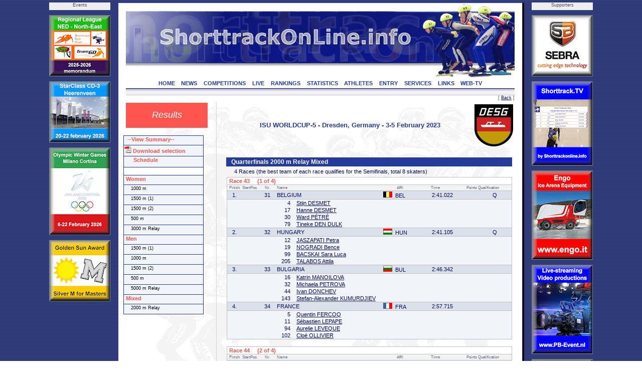

--- FILE ---
content_type: text/html; charset=UTF-8
request_url: https://www.shorttrackonline.info/compresult.php?comp=3821&cat=3&dist=3&round=4&template=
body_size: 7684
content:
<html>
<!DOCTYPE HTML PUBLIC "-//W3C//DTD HTML 4.0 Transitional//EN">

<head>
<title>ShorttrackOnLine.info - Results</title>
<script language="JavaScript1.2" src="css/menu.js"></script>
<meta name="viewport" content="width=device-width, initial-scale=1">
<meta http-equiv="Content-Type" content="text/html; charset=utf-8">
<meta name="author" content="Brand Webdesign, Daan Brand">
<link rel="stylesheet" type="text/css" href="css/style1.css">
<link rel="stylesheet" type="text/css" href="css/CL_style.css">
<link rel="shortcut icon" href="/img/STskater.ico">

<script language="JavaScript" type="text/JavaScript">
<!--
function MM_jumpMenu(targ,selObj,restore){ //v3.0
  eval(targ+".location='"+selObj.options[selObj.selectedIndex].value+"'");
  if (restore) selObj.selectedIndex=0;
}

function MM_swapImgRestore() { //v3.0
  var i,x,a=document.MM_sr; for(i=0;a&&i<a.length&&(x=a[i])&&x.oSrc;i++) x.src=x.oSrc;
}

function MM_preloadImages() { //v3.0
  var d=document; if(d.images){ if(!d.MM_p) d.MM_p=new Array();
    var i,j=d.MM_p.length,a=MM_preloadImages.arguments; for(i=0; i<a.length; i++)
    if (a[i].indexOf("#")!=0){ d.MM_p[j]=new Image; d.MM_p[j++].src=a[i];}}
}

function MM_findObj(n, d) { //v4.01
  var p,i,x;  if(!d) d=document; if((p=n.indexOf("?"))>0&&parent.frames.length) {
    d=parent.frames[n.substring(p+1)].document; n=n.substring(0,p);}
  if(!(x=d[n])&&d.all) x=d.all[n]; for (i=0;!x&&i<d.forms.length;i++) x=d.forms[i][n];
  for(i=0;!x&&d.layers&&i<d.layers.length;i++) x=MM_findObj(n,d.layers[i].document);
  if(!x && d.getElementById) x=d.getElementById(n); return x;
}

function MM_swapImage() { //v3.0
  var i,j=0,x,a=MM_swapImage.arguments; document.MM_sr=new Array; for(i=0;i<(a.length-2);i+=3)
   if ((x=MM_findObj(a[i]))!=null){document.MM_sr[j++]=x; if(!x.oSrc) x.oSrc=x.src; x.src=a[i+2];}
}

function OpenWindow(theURL,winName,features) {
  window.open(theURL,winName,features);
}
//-->
</script>

<script type="text/javascript" src="includes/overlibmws.js"></script>
</head>


<body leftmargin="0" topmargin="0" rightmargin="0" bottommargin="0" marginwidth="0" marginheight="0" style="background: url('img/blue.jpg') repeat top center">

<table width="100%" height="100%" border="0" cellpadding="0" cellspacing="0">
  <tr height="5" colspan=3><td></td></tr>
  <tr>
    <td>&nbsp;</td>

    <td width=122 valign="top">
      <table width="122" height="0" border="0" cellpadding="0" cellspacing="0">
        <tr height="15" bgcolor="eeeeee"><td align="center" class="small" valign="top">Events</td></tr>
  
        <tr height="10"><td></td></tr>
        <tr height="120"><td valign="top"><a href="http://www.shorttrackonline.info/pdf-memorandum/25-ST-Regio NO-klassement.pdf" target="_blank"><img src="img/advertisements/25-button-Regio NO.jpg" width="120" height="120" alt="Regio NO" border="0" style="border:solid 1px #738793;"></a></td></tr>
      
        <tr height="10"><td></td></tr>
        <tr height="120"><td valign="top"><a href="http://www.StarClassonline.info" target="_blank"><img src="img/advertisements/25-button-StarClass-Heerenveen.jpg" width="120" height="120" alt="StarClass-Heerenveen" border="0" style="border:solid 1px #738793;"></a></td></tr>
      
        <tr height="10"><td></td></tr>
        <tr height="173"><td valign="top"><img src="img/advertisements/25-button-Milano-Olympics.jpg" width="120" height="173" alt="Milano Olympics" border="0" style="border:solid 1px #738793;"></td></tr>
      
        <tr height="10"><td></td></tr>
        <tr height="120"><td valign="top"><a href="http://www.skatingonline.info" target="_blank"><img src="img/advertisements/25-button-Golden Sun-serie.jpg" width="120" height="120" alt="Golden Sun-serie" border="0" style="border:solid 1px #738793;"></a></td></tr>
      
      </table>
    </td>
    <td width=15></td>
  
    <td bgcolor="#243B99" width=1></td>
    <td bgcolor="#ffffff" width=15>
      <table width="100%" height="100%" border="0" cellpadding="0" cellspacing="0">
        <tr height="1" bgcolor="#243B99"><td></td></tr>
        <tr><td></td></tr>
        <tr height="1" bgcolor="#243B99"><td></td></tr>
      </table>
    </td>
    <td bgcolor="#FFFFFF" width=775 align="left" valign="top" style="border:2px;">

    <table width="100%" height="100%" border="0" cellpadding="0" cellspacing="0">
      <tr height="1" bgcolor="#243B99"><td></td></tr>
      <tr height="150">
        <td class="header"><img src="img/header.jpg" width="775" border="0" usemap="#headerlink"></td>
      </tr>

      <tr height="18" bgcolor="#ffffff" valign="top"><td align="center">
  
        <a href="index.php" class="solbutton">HOME<a>
        <a href="news.php" class="solbutton">NEWS<a>
        <a href="competitions.php" class="solbutton">COMPETITIONS<a>
        <a href="live.php" class="solbutton">LIVE<a>
        <a href="rankings.php" class="solbutton">RANKINGS<a>
        <a href="statistics.php" class="solbutton">STATISTICS<a>
        <a href="athletes.php" class="solbutton">ATHLETES<a>
        <a href="entry.php" class="solbutton">ENTRY<a>
        <a href="services.php" class="solbutton">SERVICES<a>
        <a href="links.php" class="solbutton">LINKS<a>
        <a href="web-tv.php" class="solbutton">WEB-TV<a>
      </td></tr>
      <tr height="2" bgcolor="#ffffff"><td></td></tr>
      <tr height="12"><td style="border-top: 1px solid #060D5E; border-bottom: 1px solid #c2c1bf"><img src="img/greyline.jpg" width=775></td></tr>
  
      <tr height="15" class="small" align="right" valign="top"><td>[ <a href="#" Onclick="javascript:history.back()" class="content_bottom">Back</a> ]</td></tr>
      <tr>
        <td>

          <table height="100%" border="0" cellpadding="0" cellspacing="0" STYLE="background-image: url(img/greyskaters.jpg);">
    
            <tr>
              <td width="180" valign="top">
                <table height="50" width="180" border="0" cellpadding="0" cellspacing="0">
                  <tr>

                     <td width="160" height="50" align="center" class="chapter">Results</td>
  
                    <td width="20"></td>
                  </tr>

                </table>
              </td>
              <td valign="top" width="100%" class="dotted_ver" height="300">
                <table width="100%" border="0" cellpadding="0" cellspacing="0">
                  <tr>
                     <td width=15>&nbsp;</td>
                     <td>
  
<script type="text/javascript" language="javascript">
<!--
function Open(URL) {
venster = window.open(URL, "pdf");
}
//-->
</script>

<script>

function cm_bwcheck(){
      this.ver=navigator.appVersion
      this.agent=navigator.userAgent.toLowerCase()
      this.dom=document.getElementById?1:0
      this.op5=(this.agent.indexOf("opera 5")>-1 || this.agent.indexOf("opera/5")>-1) && window.opera
  this.op6=(this.agent.indexOf("opera 6")>-1 || this.agent.indexOf("opera/6")>-1) && window.opera
  this.ie5 = (this.agent.indexOf("msie 5")>-1 && !this.op5 && !this.op6)
  this.ie55 = (this.ie5 && this.agent.indexOf("msie 5.5")>-1)
  this.ie6 = (this.agent.indexOf("msie 6")>-1 && !this.op5 && !this.op6)
      this.ie4=(this.agent.indexOf("msie")>-1 && document.all &&!this.op5 &&!this.op6 &&!this.ie5&&!this.ie6)
  this.ie = (this.ie4 || this.ie5 || this.ie6)
      this.mac=(this.agent.indexOf("mac")>-1)
      this.ns6=(this.agent.indexOf("gecko")>-1 || window.sidebar)
      this.ns4=(!this.dom && document.layers)?1:0;
      this.bw=(this.ie6 || this.ie5 || this.ie4 || this.ns4 || this.ns6 || this.op5 || this.op6)
  this.usedom= this.ns6//Use dom creation
  this.reuse = this.ie||this.usedom //Reuse layers
  this.px=this.dom&&!this.op5?"px":""
      return this
}
var bw=new cm_bwcheck()

oCMenu=new makeCM("oCMenu") //Making the menu object. Argument: menuname
if(bw.ns4) if(!oCMenu["makeMenu"] || !bw["ns4"]) self.location.reload()
oCMenu.frames = 0
oCMenu.pxBetween=0

  var templeft=!bw.ns4?cmpage.x2 / 2 - 394:cmpage.x2 / 2 - 394
  if (templeft < 10) templeft = 10
oCMenu.fromLeft=templeft
  function doonresize() {
    var templeft=!bw.ns4?cmpage.x2 / 2 - 394:cmpage.x2 / 2 - 394
    if (templeft < 10) templeft = 10
    oCMenu.fromLeft=templeft
  }
oCMenu.onresize="doonresize()"
oCMenu.fromTop=270
oCMenu.rows=0
oCMenu.menuPlacement="left"
oCMenu.offlineRoot=""
oCMenu.onlineRoot="http://www.shorttrackonline.info/"
oCMenu.resizeCheck=1
oCMenu.wait=600
oCMenu.fillImg="cm_fill.gif"
oCMenu.zIndex=0

oCMenu.useBar=1
oCMenu.barWidth="menu"
oCMenu.barHeight="menu"
oCMenu.barClass="clBar"
oCMenu.barX=0
oCMenu.barY=0
oCMenu.barBorderX=1
oCMenu.barBorderY=1
oCMenu.barBorderClass=""

oCMenu.level[0]=new cm_makeLevel()
oCMenu.level[0].width=158
oCMenu.level[0].height=19
oCMenu.level[0].regClass="clLevel0"
oCMenu.level[0].overClass="clLevel0over"
oCMenu.level[0].borderX=1
oCMenu.level[0].borderY=1
oCMenu.level[0].borderClass="clLevel0border"
oCMenu.level[0].offsetX=120
oCMenu.level[0].offsetY=-20
oCMenu.level[0].rows=0
oCMenu.level[0].arrow=0
oCMenu.level[0].arrowWidth=0
oCMenu.level[0].arrowHeight=0
oCMenu.level[0].align="bottom"

oCMenu.level[1]=new cm_makeLevel()
oCMenu.level[1].width=140
oCMenu.level[1].height=17
oCMenu.level[1].regClass="clLevel1"
oCMenu.level[1].overClass="clLevel1over"
oCMenu.level[1].align="right"
oCMenu.level[1].offsetX=0
oCMenu.level[1].offsetY=0
oCMenu.level[1].borderClass="clLevel1border"
oCMenu.level[1].borderX=1
oCMenu.level[1].borderY=1
oCMenu.level[1].rows=0
oCMenu.level[1].align="bottom"


oCMenu.makeMenu('line1','0','&nbsp; --View Summary--','compresult.php?name=Results&comp=3821&cat=99&template=summary','_blank',158,18,'','','clLevelHead','clLevel0overHead')
oCMenu.makeMenu('subline0','line1','&nbsp; &nbsp; all categories','compresult.php?name=Results&comp=3821&cat=99&template=summary','_blank')
oCMenu.makeMenu('subline1','line1','&nbsp; &nbsp; Women','compresult.php?name=Results&comp=3821&cat=1&template=summary','_blank')
oCMenu.makeMenu('subline2','line1','&nbsp; &nbsp; Men','compresult.php?name=Results&comp=3821&cat=2&template=summary','_blank')
oCMenu.makeMenu('subline3','line1','&nbsp; &nbsp; Mixed','compresult.php?name=Results&comp=3821&cat=3&template=summary','_blank')
oCMenu.makeMenu('line2','0','<img src="img/pdf.png"> Download selection','pdf.php?name=Results&comp=3821&cat=3&dist=3&round=4&maxNR=&template=pdf&type=&twocolumn=0','_blank',158,21,'','','clLevelHead','clLevel0overHead')

oCMenu.makeMenu('line2b','0','&nbsp; &nbsp; &nbsp; Schedule','live.php?comp=3821','_blank',158,21,'','','clLevelHead','clLevel0overHead')

oCMenu.makeMenu('line3','0','','','',158,15,'','','blank','blank')

oCMenu.makeMenu('top1','0','&nbsp;Women','compresult.php?comp=3821&cat=1','',158,18,'','','clLevelHead','clLevel0overHead')
  oCMenu.makeMenu('top2','0','&nbsp; &nbsp; 1000 m','compresult.php?comp=3821&cat=1&dist=1')
  oCMenu.makeMenu('sub31','top2','&nbsp; &nbsp; Heats','compresult.php?comp=3821&cat=1&dist=1&round=2')
  oCMenu.makeMenu('sub32','top2','&nbsp; &nbsp; Rep. Quarterfinals','compresult.php?comp=3821&cat=1&dist=1&round=10')
  oCMenu.makeMenu('sub33','top2','&nbsp; &nbsp; Rep. Semifinals','compresult.php?comp=3821&cat=1&dist=1&round=12')
  oCMenu.makeMenu('sub34','top2','&nbsp; &nbsp; Quarterfinals','compresult.php?comp=3821&cat=1&dist=1&round=15')
  oCMenu.makeMenu('sub35','top2','&nbsp; &nbsp; Semifinals','compresult.php?comp=3821&cat=1&dist=1&round=17')
  oCMenu.makeMenu('sub36','top2','&nbsp; &nbsp; Finals','compresult.php?comp=3821&cat=1&dist=1&round=19')
  oCMenu.makeMenu('sub37','top2','&nbsp; &nbsp; Distance Classification','compresult.php?comp=3821&cat=1&dist=1&type=class')
  oCMenu.makeMenu('top4','0','&nbsp; &nbsp; 1500 m (1)','compresult.php?comp=3821&cat=1&dist=2')
  oCMenu.makeMenu('sub51','top4','&nbsp; &nbsp; Quarterfinals','compresult.php?comp=3821&cat=1&dist=2&round=3')
  oCMenu.makeMenu('sub52','top4','&nbsp; &nbsp; Rep. Quarterfinals','compresult.php?comp=3821&cat=1&dist=2&round=11')
  oCMenu.makeMenu('sub53','top4','&nbsp; &nbsp; Rep. Semifinals','compresult.php?comp=3821&cat=1&dist=2&round=13')
  oCMenu.makeMenu('sub54','top4','&nbsp; &nbsp; Semifinals','compresult.php?comp=3821&cat=1&dist=2&round=16')
  oCMenu.makeMenu('sub55','top4','&nbsp; &nbsp; Finals','compresult.php?comp=3821&cat=1&dist=2&round=18')
  oCMenu.makeMenu('sub56','top4','&nbsp; &nbsp; Distance Classification','compresult.php?comp=3821&cat=1&dist=2&type=class')
  oCMenu.makeMenu('top6','0','&nbsp; &nbsp; 1500 m (2)','compresult.php?comp=3821&cat=1&dist=5')
  oCMenu.makeMenu('sub71','top6','&nbsp; &nbsp; Quarterfinals','compresult.php?comp=3821&cat=1&dist=5&round=7')
  oCMenu.makeMenu('sub72','top6','&nbsp; &nbsp; Rep. Quarterfinals','compresult.php?comp=3821&cat=1&dist=5&round=24')
  oCMenu.makeMenu('sub73','top6','&nbsp; &nbsp; Rep. Semifinals','compresult.php?comp=3821&cat=1&dist=5&round=26')
  oCMenu.makeMenu('sub74','top6','&nbsp; &nbsp; Semifinals','compresult.php?comp=3821&cat=1&dist=5&round=30')
  oCMenu.makeMenu('sub75','top6','&nbsp; &nbsp; Finals','compresult.php?comp=3821&cat=1&dist=5&round=32')
  oCMenu.makeMenu('sub76','top6','&nbsp; &nbsp; Distance Classification','compresult.php?comp=3821&cat=1&dist=5&type=class')
  oCMenu.makeMenu('top8','0','&nbsp; &nbsp; 500 m','compresult.php?comp=3821&cat=1&dist=4')
  oCMenu.makeMenu('sub91','top8','&nbsp; &nbsp; Preliminaries','compresult.php?comp=3821&cat=1&dist=4&round=5')
  oCMenu.makeMenu('sub92','top8','&nbsp; &nbsp; Heats','compresult.php?comp=3821&cat=1&dist=4&round=6')
  oCMenu.makeMenu('sub93','top8','&nbsp; &nbsp; Rep. Quarterfinals','compresult.php?comp=3821&cat=1&dist=4&round=23')
  oCMenu.makeMenu('sub94','top8','&nbsp; &nbsp; Rep. Semifinals','compresult.php?comp=3821&cat=1&dist=4&round=25')
  oCMenu.makeMenu('sub95','top8','&nbsp; &nbsp; Quarterfinals','compresult.php?comp=3821&cat=1&dist=4&round=29')
  oCMenu.makeMenu('sub96','top8','&nbsp; &nbsp; Semifinals','compresult.php?comp=3821&cat=1&dist=4&round=31')
  oCMenu.makeMenu('sub97','top8','&nbsp; &nbsp; Finals','compresult.php?comp=3821&cat=1&dist=4&round=33')
  oCMenu.makeMenu('sub98','top8','&nbsp; &nbsp; Distance Classification','compresult.php?comp=3821&cat=1&dist=4&type=class')
  oCMenu.makeMenu('top10','0','&nbsp; &nbsp; 3000 m Relay','compresult.php?comp=3821&cat=1&dist=6')
  oCMenu.makeMenu('sub111','top10','&nbsp; &nbsp; Quarterfinals','compresult.php?comp=3821&cat=1&dist=6&round=8')
  oCMenu.makeMenu('sub112','top10','&nbsp; &nbsp; Semifinals','compresult.php?comp=3821&cat=1&dist=6&round=21')
  oCMenu.makeMenu('sub113','top10','&nbsp; &nbsp; Finals','compresult.php?comp=3821&cat=1&dist=6&round=27')
oCMenu.makeMenu('top12','0','&nbsp;Men','compresult.php?comp=3821&cat=2','',158,18,'','','clLevelHead','clLevel0overHead')
  oCMenu.makeMenu('top14','0','&nbsp; &nbsp; 1500 m (1)','compresult.php?comp=3821&cat=2&dist=2')
  oCMenu.makeMenu('sub151','top14','&nbsp; &nbsp; Quarterfinals','compresult.php?comp=3821&cat=2&dist=2&round=3')
  oCMenu.makeMenu('sub152','top14','&nbsp; &nbsp; Rep. Quarterfinals','compresult.php?comp=3821&cat=2&dist=2&round=11')
  oCMenu.makeMenu('sub153','top14','&nbsp; &nbsp; Rep. Semifinals','compresult.php?comp=3821&cat=2&dist=2&round=13')
  oCMenu.makeMenu('sub154','top14','&nbsp; &nbsp; Semifinals','compresult.php?comp=3821&cat=2&dist=2&round=16')
  oCMenu.makeMenu('sub155','top14','&nbsp; &nbsp; Finals','compresult.php?comp=3821&cat=2&dist=2&round=18')
  oCMenu.makeMenu('sub156','top14','&nbsp; &nbsp; Distance Classification','compresult.php?comp=3821&cat=2&dist=2&type=class')
  oCMenu.makeMenu('top16','0','&nbsp; &nbsp; 1000 m','compresult.php?comp=3821&cat=2&dist=1')
  oCMenu.makeMenu('sub171','top16','&nbsp; &nbsp; Preliminaries','compresult.php?comp=3821&cat=2&dist=1&round=1')
  oCMenu.makeMenu('sub172','top16','&nbsp; &nbsp; Heats','compresult.php?comp=3821&cat=2&dist=1&round=2')
  oCMenu.makeMenu('sub173','top16','&nbsp; &nbsp; Rep. Quarterfinals','compresult.php?comp=3821&cat=2&dist=1&round=10')
  oCMenu.makeMenu('sub174','top16','&nbsp; &nbsp; Rep. Semifinals','compresult.php?comp=3821&cat=2&dist=1&round=12')
  oCMenu.makeMenu('sub175','top16','&nbsp; &nbsp; Quarterfinals','compresult.php?comp=3821&cat=2&dist=1&round=15')
  oCMenu.makeMenu('sub176','top16','&nbsp; &nbsp; Semifinals','compresult.php?comp=3821&cat=2&dist=1&round=17')
  oCMenu.makeMenu('sub177','top16','&nbsp; &nbsp; Finals','compresult.php?comp=3821&cat=2&dist=1&round=19')
  oCMenu.makeMenu('sub178','top16','&nbsp; &nbsp; Distance Classification','compresult.php?comp=3821&cat=2&dist=1&type=class')
  oCMenu.makeMenu('top18','0','&nbsp; &nbsp; 1500 m (2)','compresult.php?comp=3821&cat=2&dist=5')
  oCMenu.makeMenu('sub191','top18','&nbsp; &nbsp; Quarterfinals','compresult.php?comp=3821&cat=2&dist=5&round=7')
  oCMenu.makeMenu('sub192','top18','&nbsp; &nbsp; Rep. Quarterfinals','compresult.php?comp=3821&cat=2&dist=5&round=24')
  oCMenu.makeMenu('sub193','top18','&nbsp; &nbsp; Rep. Semifinals','compresult.php?comp=3821&cat=2&dist=5&round=26')
  oCMenu.makeMenu('sub194','top18','&nbsp; &nbsp; Semifinals','compresult.php?comp=3821&cat=2&dist=5&round=30')
  oCMenu.makeMenu('sub195','top18','&nbsp; &nbsp; Finals','compresult.php?comp=3821&cat=2&dist=5&round=32')
  oCMenu.makeMenu('sub196','top18','&nbsp; &nbsp; Distance Classification','compresult.php?comp=3821&cat=2&dist=5&type=class')
  oCMenu.makeMenu('top20','0','&nbsp; &nbsp; 500 m','compresult.php?comp=3821&cat=2&dist=4')
  oCMenu.makeMenu('sub211','top20','&nbsp; &nbsp; Preliminaries','compresult.php?comp=3821&cat=2&dist=4&round=5')
  oCMenu.makeMenu('sub212','top20','&nbsp; &nbsp; Heats','compresult.php?comp=3821&cat=2&dist=4&round=6')
  oCMenu.makeMenu('sub213','top20','&nbsp; &nbsp; Rep. Quarterfinals','compresult.php?comp=3821&cat=2&dist=4&round=23')
  oCMenu.makeMenu('sub214','top20','&nbsp; &nbsp; Rep. Semifinals','compresult.php?comp=3821&cat=2&dist=4&round=25')
  oCMenu.makeMenu('sub215','top20','&nbsp; &nbsp; Quarterfinals','compresult.php?comp=3821&cat=2&dist=4&round=29')
  oCMenu.makeMenu('sub216','top20','&nbsp; &nbsp; Semifinals','compresult.php?comp=3821&cat=2&dist=4&round=31')
  oCMenu.makeMenu('sub217','top20','&nbsp; &nbsp; Finals','compresult.php?comp=3821&cat=2&dist=4&round=33')
  oCMenu.makeMenu('sub218','top20','&nbsp; &nbsp; Distance Classification','compresult.php?comp=3821&cat=2&dist=4&type=class')
  oCMenu.makeMenu('top22','0','&nbsp; &nbsp; 5000 m Relay','compresult.php?comp=3821&cat=2&dist=7')
  oCMenu.makeMenu('sub231','top22','&nbsp; &nbsp; Quarterfinals','compresult.php?comp=3821&cat=2&dist=7&round=9')
  oCMenu.makeMenu('sub232','top22','&nbsp; &nbsp; Semifinals','compresult.php?comp=3821&cat=2&dist=7&round=22')
  oCMenu.makeMenu('sub233','top22','&nbsp; &nbsp; Finals','compresult.php?comp=3821&cat=2&dist=7&round=28')
oCMenu.makeMenu('top24','0','&nbsp;Mixed','compresult.php?comp=3821&cat=3','',158,18,'','','clLevelHead','clLevel0overHead')
  oCMenu.makeMenu('top26','0','&nbsp; &nbsp; 2000 m Relay','compresult.php?comp=3821&cat=3&dist=3')
  oCMenu.makeMenu('sub271','top26','&nbsp; &nbsp; Quarterfinals','compresult.php?comp=3821&cat=3&dist=3&round=4')
  oCMenu.makeMenu('sub272','top26','&nbsp; &nbsp; Semifinals','compresult.php?comp=3821&cat=3&dist=3&round=14')
  oCMenu.makeMenu('sub273','top26','&nbsp; &nbsp; Finals','compresult.php?comp=3821&cat=3&dist=3&round=20')
oCMenu.construct()

</script>

<table width="100%">
<tr>
  <td height=460 valign="top">
  
  <table width=100% cellspacing="0" cellpadding="0">
    <tr valign="center">
      <td class="head" align="center" width="100%">ISU WORLDCUP-5 - Dresden, Germany - 3-5 February 2023</td><td class="head" align="center" width="91.626102817692"><img src="logos/DESG.jpg" width="76.626102817692"></td>
    </tr>
  </table>
      
<table width=100% cellpadding=1 cellspacing=1 border=0>
      
    <tr><td>&nbsp;</td></tr>

    <tr><td width=100% class="racehead" align=left>Quarterfinals 2000 m Relay Mixed</td>
       </tr>
        
    <tr><td width=70% class="text" align=left> &nbsp; 4 Races (the best  team of each race qualifies for the Semifinals, total 8 skaters)</td></tr>
        
      <tr><td colspan=2>
          <table class="race" width=100% cellpadding=1 cellspacing=0 border=0>
            <tr><th colspan=8 align=left>&nbsp;Race 43 &nbsp; &nbsp; (1 of 4)</th>
                <th colspan=2 align="left"> &nbsp; &nbsp; </th>
            </tr>
            <tr class="legend"><td align=center>Finish</td><td align=center>StartPos.</td><td align=center colspan=2>Nr.</td><td align=left>Name</td><td></td><td align=center>Affil</td><td align=center>Time</td><td align=right>Points</td><td>Qualification</td></tr>
          <tr bgcolor=#DAE1EB><td width=30 class="c">1.</td><td width=25 class="c"></td><td width=25 class="r">31</td><td width=10 class="l">&nbsp;</td><td width=200 class="l" colspan=2>BELGIUM</td><td width=75 class="l"> <img src="img/flags/BEL.gif" height="12" width="18"> &nbsp;BEL</td><td width=75 class="r">2:41.022</td><td width=50 class="r"></td><td width=70 class="c">Q</td></tr>
            <tr bgColor=#F1F4F8><td>&nbsp;</td><td></td><td></td><td></td><td width=40 align=right>4<img src="img/blank.png" width=10></td><td colspan=1 width=190 align=left><a href="http://www.shorttrackonline.info/skaterbio.php?id=STBEL11004199801&template=">Stijn DESMET</a></td><td colspan=4></td></tr>
            <tr bgColor=#F1F4F8><td>&nbsp;</td><td></td><td></td><td></td><td width=40 align=right>17<img src="img/blank.png" width=10></td><td colspan=1 width=190 align=left><a href="http://www.shorttrackonline.info/skaterbio.php?id=STBEL22610199601&template=">Hanne DESMET</a></td><td colspan=4></td></tr>
            <tr bgColor=#F1F4F8><td>&nbsp;</td><td></td><td></td><td></td><td width=40 align=right>30<img src="img/blank.png" width=10></td><td colspan=1 width=190 align=left><a href="http://www.shorttrackonline.info/skaterbio.php?id=STBEL13001199701&template=">Ward PÉTRÉ</a></td><td colspan=4></td></tr>
            <tr bgColor=#F1F4F8><td>&nbsp;</td><td></td><td></td><td></td><td width=40 align=right>79<img src="img/blank.png" width=10></td><td colspan=1 width=190 align=left><a href="http://www.shorttrackonline.info/skaterbio.php?id=STBEL20506199701&template=">Tineke DEN DULK</a></td><td colspan=4></td></tr>
          <tr bgcolor=#DAE1EB><td width=30 class="c">2.</td><td width=25 class="c"></td><td width=25 class="r">32</td><td width=10 class="l">&nbsp;</td><td width=200 class="l" colspan=2>HUNGARY</td><td width=75 class="l"> <img src="img/flags/HUN.gif" height="12" width="18"> &nbsp;HUN</td><td width=75 class="r">2:41.105</td><td width=50 class="r"></td><td width=70 class="c">Q</td></tr>
            <tr bgColor=#F1F4F8><td>&nbsp;</td><td></td><td></td><td></td><td width=40 align=right>12<img src="img/blank.png" width=10></td><td colspan=1 width=190 align=left><a href="http://www.shorttrackonline.info/skaterbio.php?id=STHUN23112199801&template=">JASZAPATI Petra</a></td><td colspan=4></td></tr>
            <tr bgColor=#F1F4F8><td>&nbsp;</td><td></td><td></td><td></td><td width=40 align=right>19<img src="img/blank.png" width=10></td><td colspan=1 width=190 align=left><a href="http://www.shorttrackonline.info/skaterbio.php?id=STHUN12907200201&template=">NOGRADI Bence</a></td><td colspan=4></td></tr>
            <tr bgColor=#F1F4F8><td>&nbsp;</td><td></td><td></td><td></td><td width=40 align=right>99<img src="img/blank.png" width=10></td><td colspan=1 width=190 align=left><a href="http://www.shorttrackonline.info/skaterbio.php?id=STHUN22006199901&template=">BACSKAI Sara Luca</a></td><td colspan=4></td></tr>
            <tr bgColor=#F1F4F8><td>&nbsp;</td><td></td><td></td><td></td><td width=40 align=right>205<img src="img/blank.png" width=10></td><td colspan=1 width=190 align=left><a href="http://www.shorttrackonline.info/skaterbio.php?id=STHUN13101200201&template=">TALABOS Attila</a></td><td colspan=4></td></tr>
          <tr bgcolor=#DAE1EB><td width=30 class="c">3.</td><td width=25 class="c"></td><td width=25 class="r">33</td><td width=10 class="l">&nbsp;</td><td width=200 class="l" colspan=2>BULGARIA</td><td width=75 class="l"> <img src="img/flags/BUL.gif" height="12" width="18"> &nbsp;BUL</td><td width=75 class="r">2:46.342</td><td width=50 class="r"></td><td width=70 class="c"></td></tr>
            <tr bgColor=#F1F4F8><td>&nbsp;</td><td></td><td></td><td></td><td width=40 align=right>16<img src="img/blank.png" width=10></td><td colspan=1 width=190 align=left><a href="http://www.shorttrackonline.info/skaterbio.php?id=STBUL21106199801&template=">Katrin MANOILOVA</a></td><td colspan=4></td></tr>
            <tr bgColor=#F1F4F8><td>&nbsp;</td><td></td><td></td><td></td><td width=40 align=right>32<img src="img/blank.png" width=10></td><td colspan=1 width=190 align=left><a href="http://www.shorttrackonline.info/skaterbio.php?id=STBUL22911200501&template=">Michaela PETROVA</a></td><td colspan=4></td></tr>
            <tr bgColor=#F1F4F8><td>&nbsp;</td><td></td><td></td><td></td><td width=40 align=right>44<img src="img/blank.png" width=10></td><td colspan=1 width=190 align=left><a href="http://www.shorttrackonline.info/skaterbio.php?id=STBUL10812200501&template=">Ivan DONCHEV</a></td><td colspan=4></td></tr>
            <tr bgColor=#F1F4F8><td>&nbsp;</td><td></td><td></td><td></td><td width=40 align=right>143<img src="img/blank.png" width=10></td><td colspan=1 width=190 align=left><a href="http://www.shorttrackonline.info/skaterbio.php?id=STBUL10108200501&template=">Stefan-Alexander KUMURDJIEV</a></td><td colspan=4></td></tr>
          <tr bgcolor=#DAE1EB><td width=30 class="c">4.</td><td width=25 class="c"></td><td width=25 class="r">34</td><td width=10 class="l">&nbsp;</td><td width=200 class="l" colspan=2>FRANCE</td><td width=75 class="l"> <img src="img/flags/FRA.gif" height="12" width="18"> &nbsp;FRA</td><td width=75 class="r">2:57.715</td><td width=50 class="r"></td><td width=70 class="c"></td></tr>
            <tr bgColor=#F1F4F8><td>&nbsp;</td><td></td><td></td><td></td><td width=40 align=right>5<img src="img/blank.png" width=10></td><td colspan=1 width=190 align=left><a href="http://www.shorttrackonline.info/skaterbio.php?id=STFRA10503199901&template=">Quentin FERCOQ</a></td><td colspan=4></td></tr>
            <tr bgColor=#F1F4F8><td>&nbsp;</td><td></td><td></td><td></td><td width=40 align=right>11<img src="img/blank.png" width=10></td><td colspan=1 width=190 align=left><a href="http://www.shorttrackonline.info/skaterbio.php?id=STFRA10407199101&template=">Sébastien LEPAPE</a></td><td colspan=4></td></tr>
            <tr bgColor=#F1F4F8><td>&nbsp;</td><td></td><td></td><td></td><td width=40 align=right>94<img src="img/blank.png" width=10></td><td colspan=1 width=190 align=left><a href="http://www.shorttrackonline.info/skaterbio.php?id=STFRA21407200101&template=">Aurelie LEVEQUE</a></td><td colspan=4></td></tr>
            <tr bgColor=#F1F4F8><td>&nbsp;</td><td></td><td></td><td></td><td width=40 align=right>102<img src="img/blank.png" width=10></td><td colspan=1 width=190 align=left><a href="http://www.shorttrackonline.info/skaterbio.php?id=STFRA20402200401&template=">Cloé OLLIVIER</a></td><td colspan=4></td></tr>
        </table>
      </td></tr>
    
      <tr><td colspan=2>
          <table class="race" width=100% cellpadding=1 cellspacing=0 border=0>
            <tr><th colspan=8 align=left>&nbsp;Race 44 &nbsp; &nbsp; (2 of 4)</th>
                <th colspan=2 align="left"> &nbsp; &nbsp; </th>
            </tr>
            <tr class="legend"><td align=center>Finish</td><td align=center>StartPos.</td><td align=center colspan=2>Nr.</td><td align=left>Name</td><td></td><td align=center>Affil</td><td align=center>Time</td><td align=right>Points</td><td>Qualification</td></tr>
          <tr bgcolor=#DAE1EB><td width=30 class="c">1.</td><td width=25 class="c"></td><td width=25 class="r">35</td><td width=10 class="l">&nbsp;</td><td width=200 class="l" colspan=2>POLAND</td><td width=75 class="l"> <img src="img/flags/POL.gif" height="12" width="18"> &nbsp;POL</td><td width=75 class="r">2:41.008</td><td width=50 class="r"></td><td width=70 class="c">Q</td></tr>
            <tr bgColor=#F1F4F8><td>&nbsp;</td><td></td><td></td><td></td><td width=40 align=right>11<img src="img/blank.png" width=10></td><td colspan=1 width=190 align=left><a href="http://www.shorttrackonline.info/skaterbio.php?id=STPOL21609199501&template=">Natalia MALISZEWSKA</a></td><td colspan=4></td></tr>
            <tr bgColor=#F1F4F8><td>&nbsp;</td><td></td><td></td><td></td><td width=40 align=right>77<img src="img/blank.png" width=10></td><td colspan=1 width=190 align=left><a href="http://www.shorttrackonline.info/skaterbio.php?id=STPOL21503200101&template=">Gabriela TOPOLSKA</a></td><td colspan=4></td></tr>
            <tr bgColor=#F1F4F8><td>&nbsp;</td><td></td><td></td><td></td><td width=40 align=right>90<img src="img/blank.png" width=10></td><td colspan=1 width=190 align=left><a href="http://www.shorttrackonline.info/skaterbio.php?id=STPOL12907200101&template=">Diane SELLIER</a></td><td colspan=4></td></tr>
            <tr bgColor=#F1F4F8><td>&nbsp;</td><td></td><td></td><td></td><td width=40 align=right>94<img src="img/blank.png" width=10></td><td colspan=1 width=190 align=left><a href="http://www.shorttrackonline.info/skaterbio.php?id=STPOL12306199901&template=">Lukasz KUCZYNSKI</a></td><td colspan=4></td></tr>
          <tr bgcolor=#DAE1EB><td width=30 class="c">2.</td><td width=25 class="c"></td><td width=25 class="r">36</td><td width=10 class="l">&nbsp;</td><td width=200 class="l" colspan=2>CHINA</td><td width=75 class="l"> <img src="img/flags/CHN.gif" height="12" width="18"> &nbsp;CHN</td><td width=75 class="r">2:41.345</td><td width=50 class="r"></td><td width=70 class="c">Q</td></tr>
            <tr bgColor=#F1F4F8><td>&nbsp;</td><td></td><td></td><td></td><td width=40 align=right>55<img src="img/blank.png" width=10></td><td colspan=1 width=190 align=left><a href="http://www.shorttrackonline.info/skaterbio.php?id=STCHN21702200301&template=">ZHANG Chutong</a></td><td colspan=4></td></tr>
            <tr bgColor=#F1F4F8><td>&nbsp;</td><td></td><td></td><td></td><td width=40 align=right>70<img src="img/blank.png" width=10></td><td colspan=1 width=190 align=left><a href="http://www.shorttrackonline.info/skaterbio.php?id=STCHN20809199901&template=">ZANG Yize</a></td><td colspan=4></td></tr>
            <tr bgColor=#F1F4F8><td>&nbsp;</td><td></td><td></td><td></td><td width=40 align=right>87<img src="img/blank.png" width=10></td><td colspan=1 width=190 align=left><a href="http://www.shorttrackonline.info/skaterbio.php?id=STCHN10402200101&template=">LI Wenlong</a></td><td colspan=4></td></tr>
            <tr bgColor=#F1F4F8><td>&nbsp;</td><td></td><td></td><td></td><td width=40 align=right>148<img src="img/blank.png" width=10></td><td colspan=1 width=190 align=left><a href="http://www.shorttrackonline.info/skaterbio.php?id=STCHN12905199601&template=">LIN Xiaojun</a></td><td colspan=4></td></tr>
          <tr bgcolor=#DAE1EB><td width=30 class="c">3.</td><td width=25 class="c"></td><td width=25 class="r">37</td><td width=10 class="l">&nbsp;</td><td width=200 class="l" colspan=2>JAPAN</td><td width=75 class="l"> <img src="img/flags/JPN.gif" height="12" width="18"> &nbsp;JPN</td><td width=75 class="r">2:41.762</td><td width=50 class="r"></td><td width=70 class="c"></td></tr>
            <tr bgColor=#F1F4F8><td>&nbsp;</td><td></td><td></td><td></td><td width=40 align=right>62<img src="img/blank.png" width=10></td><td colspan=1 width=190 align=left><a href="http://www.shorttrackonline.info/skaterbio.php?id=STJPN13107199901&template=">Kazuki YOSHINAGA</a></td><td colspan=4></td></tr>
            <tr bgColor=#F1F4F8><td>&nbsp;</td><td></td><td></td><td></td><td width=40 align=right>73<img src="img/blank.png" width=10></td><td colspan=1 width=190 align=left><a href="http://www.shorttrackonline.info/skaterbio.php?id=STJPN20604199201&template=">Moemi KIKUCHI</a></td><td colspan=4></td></tr>
            <tr bgColor=#F1F4F8><td>&nbsp;</td><td></td><td></td><td></td><td width=40 align=right>84<img src="img/blank.png" width=10></td><td colspan=1 width=190 align=left><a href="http://www.shorttrackonline.info/skaterbio.php?id=STJPN12701200301&template=">Shogo MIYATA</a></td><td colspan=4></td></tr>
            <tr bgColor=#F1F4F8><td>&nbsp;</td><td></td><td></td><td></td><td width=40 align=right>127<img src="img/blank.png" width=10></td><td colspan=1 width=190 align=left><a href="http://www.shorttrackonline.info/skaterbio.php?id=STJPN21609199901&template=">Aoi WATANABE</a></td><td colspan=4></td></tr>
          <tr bgcolor=#DAE1EB><td width=30 class="c"></td><td width=25 class="c"></td><td width=25 class="r">38</td><td width=10 class="l">&nbsp;</td><td width=200 class="l" colspan=2>GERMANY</td><td width=75 class="l"> <img src="img/flags/GER.gif" height="12" width="18"> &nbsp;GER</td><td width=75 class="r">P</td><td width=50 class="r"></td><td width=70 class="c"></td></tr>
            <tr bgColor=#F1F4F8><td>&nbsp;</td><td></td><td></td><td></td><td width=40 align=right>10<img src="img/blank.png" width=10></td><td colspan=1 width=190 align=left><a href="http://www.shorttrackonline.info/skaterbio.php?id=STGER23103199801&template=">Anna SEIDEL</a></td><td colspan=4></td></tr>
            <tr bgColor=#F1F4F8><td>&nbsp;</td><td></td><td></td><td></td><td width=40 align=right>23<img src="img/blank.png" width=10></td><td colspan=1 width=190 align=left><a href="http://www.shorttrackonline.info/skaterbio.php?id=STGER10404200201&template=">Yanghun Ben JUNG</a></td><td colspan=4></td></tr>
            <tr bgColor=#F1F4F8><td>&nbsp;</td><td></td><td></td><td></td><td width=40 align=right>128<img src="img/blank.png" width=10></td><td colspan=1 width=190 align=left><a href="http://www.shorttrackonline.info/skaterbio.php?id=STGER10511199601&template=">Tobias PIETSCH</a></td><td colspan=4></td></tr>
            <tr bgColor=#F1F4F8><td>&nbsp;</td><td></td><td></td><td></td><td width=40 align=right>147<img src="img/blank.png" width=10></td><td colspan=1 width=190 align=left><a href="http://www.shorttrackonline.info/skaterbio.php?id=STGER22705200401&template=">Myeongbi JUNG</a></td><td colspan=4></td></tr>
        </table>
      </td></tr>
    
      <tr><td colspan=2>
          <table class="race" width=100% cellpadding=1 cellspacing=0 border=0>
            <tr><th colspan=8 align=left>&nbsp;Race 45 &nbsp; &nbsp; (3 of 4)</th>
                <th colspan=2 align="left"> &nbsp; &nbsp; </th>
            </tr>
            <tr class="legend"><td align=center>Finish</td><td align=center>StartPos.</td><td align=center colspan=2>Nr.</td><td align=left>Name</td><td></td><td align=center>Affil</td><td align=center>Time</td><td align=right>Points</td><td>Qualification</td></tr>
          <tr bgcolor=#DAE1EB><td width=30 class="c">1.</td><td width=25 class="c"></td><td width=25 class="r">39</td><td width=10 class="l">&nbsp;</td><td width=200 class="l" colspan=2>NETHERLANDS</td><td width=75 class="l"> <img src="img/flags/NED.gif" height="12" width="18"> &nbsp;NED</td><td width=75 class="r">2:38.289</td><td width=50 class="r"></td><td width=70 class="c">Q</td></tr>
            <tr bgColor=#F1F4F8><td>&nbsp;</td><td></td><td></td><td></td><td width=40 align=right>3<img src="img/blank.png" width=10></td><td colspan=1 width=190 align=left><a href="http://www.shorttrackonline.info/skaterbio.php?id=STNED20709200101&template=">Xandra VELZEBOER</a></td><td colspan=4></td></tr>
            <tr bgColor=#F1F4F8><td>&nbsp;</td><td></td><td></td><td></td><td width=40 align=right>49<img src="img/blank.png" width=10></td><td colspan=1 width=190 align=left><a href="http://www.shorttrackonline.info/skaterbio.php?id=STNED21405199901&template=">Selma POUTSMA</a></td><td colspan=4></td></tr>
            <tr bgColor=#F1F4F8><td>&nbsp;</td><td></td><td></td><td></td><td width=40 align=right>58<img src="img/blank.png" width=10></td><td colspan=1 width=190 align=left><a href="http://www.shorttrackonline.info/skaterbio.php?id=STNED10610200101&template=">Jens VAN 'T WOUT</a></td><td colspan=4></td></tr>
            <tr bgColor=#F1F4F8><td>&nbsp;</td><td></td><td></td><td></td><td width=40 align=right>75<img src="img/blank.png" width=10></td><td colspan=1 width=190 align=left><a href="http://www.shorttrackonline.info/skaterbio.php?id=STNED11802200001&template=">Melle VAN 'T WOUT</a></td><td colspan=4></td></tr>
          <tr bgcolor=#DAE1EB><td width=30 class="c">2.</td><td width=25 class="c"></td><td width=25 class="r">40</td><td width=10 class="l">&nbsp;</td><td width=200 class="l" colspan=2>CANADA</td><td width=75 class="l"> <img src="img/flags/CAN.gif" height="12" width="18"> &nbsp;CAN</td><td width=75 class="r">2:38.480</td><td width=50 class="r"></td><td width=70 class="c">Q</td></tr>
            <tr bgColor=#F1F4F8><td>&nbsp;</td><td></td><td></td><td></td><td width=40 align=right>2<img src="img/blank.png" width=10></td><td colspan=1 width=190 align=left><a href="http://www.shorttrackonline.info/skaterbio.php?id=STCAN10808199401&template=">Pascal DION</a></td><td colspan=4></td></tr>
            <tr bgColor=#F1F4F8><td>&nbsp;</td><td></td><td></td><td></td><td width=40 align=right>115<img src="img/blank.png" width=10></td><td colspan=1 width=190 align=left><a href="http://www.shorttrackonline.info/skaterbio.php?id=STCAN22710199801&template=">Rikki DOAK</a></td><td colspan=4></td></tr>
            <tr bgColor=#F1F4F8><td>&nbsp;</td><td></td><td></td><td></td><td width=40 align=right>116<img src="img/blank.png" width=10></td><td colspan=1 width=190 align=left><a href="http://www.shorttrackonline.info/skaterbio.php?id=STCAN20710199801&template=">Renee Marie STEENGE</a></td><td colspan=4></td></tr>
            <tr bgColor=#F1F4F8><td>&nbsp;</td><td></td><td></td><td></td><td width=40 align=right>144<img src="img/blank.png" width=10></td><td colspan=1 width=190 align=left><a href="http://www.shorttrackonline.info/skaterbio.php?id=STCAN11008200101&template=">Félix ROUSSEL</a></td><td colspan=4></td></tr>
          <tr bgcolor=#DAE1EB><td width=30 class="c">3.</td><td width=25 class="c"></td><td width=25 class="r">41</td><td width=10 class="l">&nbsp;</td><td width=200 class="l" colspan=2>KAZAKHSTAN</td><td width=75 class="l"> <img src="img/flags/KAZ.gif" height="12" width="18"> &nbsp;KAZ</td><td width=75 class="r">2:44.472</td><td width=50 class="r"></td><td width=70 class="c"></td></tr>
            <tr bgColor=#F1F4F8><td>&nbsp;</td><td></td><td></td><td></td><td width=40 align=right>55<img src="img/blank.png" width=10></td><td colspan=1 width=190 align=left><a href="http://www.shorttrackonline.info/skaterbio.php?id=STKAZ10708199501&template=">Denis NIKISHA</a></td><td colspan=4></td></tr>
            <tr bgColor=#F1F4F8><td>&nbsp;</td><td></td><td></td><td></td><td width=40 align=right>60<img src="img/blank.png" width=10></td><td colspan=1 width=190 align=left><a href="http://www.shorttrackonline.info/skaterbio.php?id=STKAZ22310199701&template=">Olga TIKHONOVA</a></td><td colspan=4></td></tr>
            <tr bgColor=#F1F4F8><td>&nbsp;</td><td></td><td></td><td></td><td width=40 align=right>63<img src="img/blank.png" width=10></td><td colspan=1 width=190 align=left><a href="http://www.shorttrackonline.info/skaterbio.php?id=STKAZ13006199201&template=">Abzal AZHGALIYEV</a></td><td colspan=4></td></tr>
            <tr bgColor=#F1F4F8><td>&nbsp;</td><td></td><td></td><td></td><td width=40 align=right>78<img src="img/blank.png" width=10></td><td colspan=1 width=190 align=left><a href="http://www.shorttrackonline.info/skaterbio.php?id=STKAZ20609200001&template=">Yana KHAN</a></td><td colspan=4></td></tr>
          <tr bgcolor=#DAE1EB><td width=30 class="c">4.</td><td width=25 class="c"></td><td width=25 class="r">42</td><td width=10 class="l">&nbsp;</td><td width=200 class="l" colspan=2>CROATIA</td><td width=75 class="l"> <img src="img/flags/CRO.gif" height="12" width="18"> &nbsp;CRO</td><td width=75 class="r">2:44.753</td><td width=50 class="r"></td><td width=70 class="c"></td></tr>
            <tr bgColor=#F1F4F8><td>&nbsp;</td><td></td><td></td><td></td><td width=40 align=right>24<img src="img/blank.png" width=10></td><td colspan=1 width=190 align=left><a href="http://www.shorttrackonline.info/skaterbio.php?id=STCRO10110199601&template=">Martin KOLENC</a></td><td colspan=4></td></tr>
            <tr bgColor=#F1F4F8><td>&nbsp;</td><td></td><td></td><td></td><td width=40 align=right>25<img src="img/blank.png" width=10></td><td colspan=1 width=190 align=left><a href="http://www.shorttrackonline.info/skaterbio.php?id=STCRO21211199801&template=">Valentina ASCIC</a></td><td colspan=4></td></tr>
            <tr bgColor=#F1F4F8><td>&nbsp;</td><td></td><td></td><td></td><td width=40 align=right>33<img src="img/blank.png" width=10></td><td colspan=1 width=190 align=left><a href="http://www.shorttrackonline.info/skaterbio.php?id=STCRO21602199701&template=">Katarina BURIC</a></td><td colspan=4></td></tr>
            <tr bgColor=#F1F4F8><td>&nbsp;</td><td></td><td></td><td></td><td width=40 align=right>38<img src="img/blank.png" width=10></td><td colspan=1 width=190 align=left><a href="http://www.shorttrackonline.info/skaterbio.php?id=STCRO10705199601&template=">Ivan MARTINIC</a></td><td colspan=4></td></tr>
        </table>
      </td></tr>
    
      <tr><td colspan=2>
          <table class="race" width=100% cellpadding=1 cellspacing=0 border=0>
            <tr><th colspan=8 align=left>&nbsp;Race 46 &nbsp; &nbsp; (4 of 4)</th>
                <th colspan=2 align="left"> &nbsp; &nbsp; </th>
            </tr>
            <tr class="legend"><td align=center>Finish</td><td align=center>StartPos.</td><td align=center colspan=2>Nr.</td><td align=left>Name</td><td></td><td align=center>Affil</td><td align=center>Time</td><td align=right>Points</td><td>Qualification</td></tr>
          <tr bgcolor=#DAE1EB><td width=30 class="c">1.</td><td width=25 class="c"></td><td width=25 class="r">43</td><td width=10 class="l">&nbsp;</td><td width=200 class="l" colspan=2>KOREA</td><td width=75 class="l"> <img src="img/flags/KOR.gif" height="12" width="18"> &nbsp;KOR</td><td width=75 class="r">2:40.031</td><td width=50 class="r"></td><td width=70 class="c">Q</td></tr>
            <tr bgColor=#F1F4F8><td>&nbsp;</td><td></td><td></td><td></td><td width=40 align=right>8<img src="img/blank.png" width=10></td><td colspan=1 width=190 align=left><a href="http://www.shorttrackonline.info/skaterbio.php?id=STKOR23001199701&template=">SHIM Suk Hee</a></td><td colspan=4></td></tr>
            <tr bgColor=#F1F4F8><td>&nbsp;</td><td></td><td></td><td></td><td width=40 align=right>134<img src="img/blank.png" width=10></td><td colspan=1 width=190 align=left><a href="http://www.shorttrackonline.info/skaterbio.php?id=STKOR20107200401&template=">KIM Gilli</a></td><td colspan=4></td></tr>
            <tr bgColor=#F1F4F8><td>&nbsp;</td><td></td><td></td><td></td><td width=40 align=right>163<img src="img/blank.png" width=10></td><td colspan=1 width=190 align=left><a href="http://www.shorttrackonline.info/skaterbio.php?id=STKOR11601199701&template=">LIM Yongjin</a></td><td colspan=4></td></tr>
            <tr bgColor=#F1F4F8><td>&nbsp;</td><td></td><td></td><td></td><td width=40 align=right>166<img src="img/blank.png" width=10></td><td colspan=1 width=190 align=left><a href="http://www.shorttrackonline.info/skaterbio.php?id=STKOR10501199901&template=">HONG Kyunghwan</a></td><td colspan=4></td></tr>
          <tr bgcolor=#DAE1EB><td width=30 class="c">2.</td><td width=25 class="c"></td><td width=25 class="r">44</td><td width=10 class="l">&nbsp;</td><td width=200 class="l" colspan=2>ITALY</td><td width=75 class="l"> <img src="img/flags/ITA.gif" height="12" width="18"> &nbsp;ITA</td><td width=75 class="r">2:40.860</td><td width=50 class="r"></td><td width=70 class="c">Q</td></tr>
            <tr bgColor=#F1F4F8><td>&nbsp;</td><td></td><td></td><td></td><td width=40 align=right>13<img src="img/blank.png" width=10></td><td colspan=1 width=190 align=left><a href="http://www.shorttrackonline.info/skaterbio.php?id=STITA10205200201&template=">Thomas NADALINI</a></td><td colspan=4></td></tr>
            <tr bgColor=#F1F4F8><td>&nbsp;</td><td></td><td></td><td></td><td width=40 align=right>15<img src="img/blank.png" width=10></td><td colspan=1 width=190 align=left><a href="http://www.shorttrackonline.info/skaterbio.php?id=STITA20905199401&template=">Arianna VALCEPINA</a></td><td colspan=4></td></tr>
            <tr bgColor=#F1F4F8><td>&nbsp;</td><td></td><td></td><td></td><td width=40 align=right>57<img src="img/blank.png" width=10></td><td colspan=1 width=190 align=left><a href="http://www.shorttrackonline.info/skaterbio.php?id=STITA11507199901&template=">Pietro SIGHEL</a></td><td colspan=4></td></tr>
            <tr bgColor=#F1F4F8><td>&nbsp;</td><td></td><td></td><td></td><td width=40 align=right>72<img src="img/blank.png" width=10></td><td colspan=1 width=190 align=left><a href="http://www.shorttrackonline.info/skaterbio.php?id=STITA20209199601&template=">Arianna SIGHEL</a></td><td colspan=4></td></tr>
          <tr bgcolor=#DAE1EB><td width=30 class="c">3.</td><td width=25 class="c"></td><td width=25 class="r">45</td><td width=10 class="l">&nbsp;</td><td width=200 class="l" colspan=2>UNITED PEN</td><td width=75 class="l"> <img src="img/flags/USA.gif" height="12" width="18"> &nbsp;USA</td><td width=75 class="r">2:41.110</td><td width=50 class="r"></td><td width=70 class="c"></td></tr>
            <tr bgColor=#F1F4F8><td>&nbsp;</td><td></td><td></td><td></td><td width=40 align=right>38<img src="img/blank.png" width=10></td><td colspan=1 width=190 align=left><a href="http://www.shorttrackonline.info/skaterbio.php?id=STUSA20211199401&template=">Kristen SANTOS-GRISWOLD</a></td><td colspan=4></td></tr>
            <tr bgColor=#F1F4F8><td>&nbsp;</td><td></td><td></td><td></td><td width=40 align=right>54<img src="img/blank.png" width=10></td><td colspan=1 width=190 align=left><a href="http://www.shorttrackonline.info/skaterbio.php?id=STUSA21508200101&template=">Corinne STODDARD</a></td><td colspan=4></td></tr>
            <tr bgColor=#F1F4F8><td>&nbsp;</td><td></td><td></td><td></td><td width=40 align=right>85<img src="img/blank.png" width=10></td><td colspan=1 width=190 align=left><a href="http://www.shorttrackonline.info/skaterbio.php?id=STUSA10703200101&template=">Andrew HEO</a></td><td colspan=4></td></tr>
            <tr bgColor=#F1F4F8><td>&nbsp;</td><td></td><td></td><td></td><td width=40 align=right>132<img src="img/blank.png" width=10></td><td colspan=1 width=190 align=left><a href="http://www.shorttrackonline.info/skaterbio.php?id=STUSA11609199901&template=">Clayton DE CLEMENTE</a></td><td colspan=4></td></tr>
          <tr bgcolor=#DAE1EB><td width=30 class="c">4.</td><td width=25 class="c"></td><td width=25 class="r">46</td><td width=10 class="l">&nbsp;</td><td width=200 class="l" colspan=2>UKRAINE</td><td width=75 class="l"> <img src="img/flags/UKR.gif" height="12" width="18"> &nbsp;UKR</td><td width=75 class="r">2:45.215</td><td width=50 class="r"></td><td width=70 class="c"></td></tr>
            <tr bgColor=#F1F4F8><td>&nbsp;</td><td></td><td></td><td></td><td width=40 align=right>27<img src="img/blank.png" width=10></td><td colspan=1 width=190 align=left><a href="http://www.shorttrackonline.info/skaterbio.php?id=STUKR10503199901&template=">Oleh HANDEI</a></td><td colspan=4></td></tr>
            <tr bgColor=#F1F4F8><td>&nbsp;</td><td></td><td></td><td></td><td width=40 align=right>98<img src="img/blank.png" width=10></td><td colspan=1 width=190 align=left><a href="http://www.shorttrackonline.info/skaterbio.php?id=STUKR21008200401&template=">Yelyzaveta SYDORKO</a></td><td colspan=4></td></tr>
            <tr bgColor=#F1F4F8><td>&nbsp;</td><td></td><td></td><td></td><td width=40 align=right>108<img src="img/blank.png" width=10></td><td colspan=1 width=190 align=left><a href="http://www.shorttrackonline.info/skaterbio.php?id=STUKR12004200201&template=">Danylo FEDORENKO</a></td><td colspan=4></td></tr>
            <tr bgColor=#F1F4F8><td>&nbsp;</td><td></td><td></td><td></td><td width=40 align=right>154<img src="img/blank.png" width=10></td><td colspan=1 width=190 align=left><a href="http://www.shorttrackonline.info/skaterbio.php?id=STUKR20410200401&template=">Kseniya ADAMENKO</a></td><td colspan=4></td></tr>
</table>
  
  </td>
</tr>
</table>
  

<br><br>
</td>
</tr>
</table>

  
<a href="?comp=3821&cat=3&dist=3&round=4&template=change" style="color:#ffffff;background-color:#ffffff;text-decoration:none"><div style="font-size:1px;">.</div></a>
  
                    </td>
                  </tr>
                </table>
              </td>
            </tr>
  <tr valign="bottom"><td><p class="small"style="margin-bottom:0em">Contact:</p>
  <p class="small"><a href="mailto:webmaster@shorttrackonline.info"><img src="img/webmaster.jpg" border=0></a></p>
  <p class="small"><a href="mailto:info@shorttrackonline.info"><img src="img/admin.jpg" border=0></a></p></td><td class="dotted_ver">&nbsp;</td></tr>
          </table>
        </td>
      </tr>
      <tr height="15" class="small" align="right" valign="top"><td>[ <a href="#" Onclick="javascript:history.back()" class="content_bottom">Back</a> ]</td></tr>
      <tr height="1" bgcolor="#243B99"><td></td></tr>
      <tr height="20"><td class="small" align="center"><a href="copyright.php">copyright & ownership</a>
</td></tr>
      <tr height="1" bgcolor="#243B99"><td></td></tr>
    </table>

    </td>
    <td bgcolor="#ffffff" width=15>
      <table width="100%" height="100%" border="0" cellpadding="0" cellspacing="0">
        <tr height="1" bgcolor="#243B99"><td></td></tr>
        <tr><td></td></tr>
        <tr height="1" bgcolor="#243B99"><td></td></tr>
      </table>
    </td>
    <td bgcolor="#243B99" width=1></td>
    <td bgcolor="#000000" width=3></td>

    <td width=15></td>
    <td width=122 valign="top">
      <table width="122" height="1690" border="0" cellpadding="0" cellspacing="0">
        <tr height="15" bgcolor="eeeeee"><td align="center" class="small" valign="top">Supporters</td></tr>
  
        <tr height="10"><td></td></tr>
        <tr height="120"><td valign="top"><a href="http://www.sebrasports.com" target="_blank"><img src="img/advertisements/24-button-Sebra.jpg" width="120" height="120" alt="Sebra Sports" border="0" style="border:solid 1px #738793;"></a></td></tr>
      
        <tr height="10"><td></td></tr>
        <tr height="166"><td valign="top"><a href="http://www.shorttrack.tv" target="_blank"><img src="img/advertisements/25-button-STTV.jpg" width="120" height="166" alt="FF" border="0" style="border:solid 1px #738793;"></a></td></tr>
      
        <tr height="10"><td></td></tr>
        <tr height="176"><td valign="top"><a href="http://www.engo.it/en/" target="_blank"><img src="img/advertisements/24-button-Engo.jpg" width="120" height="176" alt="Engo" border="0" style="border:solid 1px #738793;"></a></td></tr>
      
        <tr height="10"><td></td></tr>
        <tr height="176"><td valign="top"><a href="http://www.PB-Event.nl" target="_blank"><img src="img/advertisements/24-button-Video Productions.jpg" width="120" height="176" alt="VideoProd" border="0" style="border:solid 1px #738793;"></a></td></tr>
      
        <tr height="10"><td></td></tr>
        <tr height="176"><td valign="top"><a href="http://www.comfort-producten.nl/en/" target="_blank"><img src="img/advertisements/24-button-Kilimanjaro.jpg" width="120" height="176" alt="Kilimanjaro" border="0" style="border:solid 1px #738793;"></a></td></tr>
      
        <tr height="10"><td></td></tr>
        <tr height="169"><td valign="top"><a href="http://www.impakt-sport.com" target="_blank"><img src="img/advertisements/18-banner-Impakt.jpg" width="120" height="169" alt="Impakt Sport" border="0" style="border:solid 1px #738793;"></a></td></tr>
      
        <tr height="10"><td></td></tr>
        <tr height="176"><td valign="top"><a href="http://www.PB-Event.nl" target="_blank"><img src="img/advertisements/24-button-Photo Finish.jpg" width="120" height="176" alt="FF" border="0" style="border:solid 1px #738793;"></a></td></tr>
      
        <tr height="10"><td></td></tr>
        <tr height="120"><td valign="top"><a href="http://www.ehs-staybent.com" target="_blank"><img src="img/advertisements/24-button-EHS StayBent.jpg" width="120" height="120" alt="EHS-StayBent" border="0" style="border:solid 1px #738793;"></a></td></tr>
      
        <tr height="10"><td></td></tr>
        <tr height="120"><td valign="top"><a href="http://www.Skate-tec.com" target="_blank"><img src="img/advertisements/24-button-Skate-Tec.jpg" width="120" height="120" alt="Skate-Tec" border="0" style="border:solid 1px #738793;"></a></td></tr>
      
        <tr height="10"><td></td></tr>
        <tr height="176"><td valign="top"><a href="http://www.Eraton.nl" target="_blank"><img src="img/advertisements/24-button-Eraton.jpg" width="120" height="176" alt="Eraton" border="0" style="border:solid 1px #738793;"></a></td></tr>
      
      </table>
    </td>
      <td>&nbsp;</td>
  </tr>
  <tr height="3"><td></td><td colspan=6 bgcolor="#000000"></td></tr>
  <tr height="2"><td></td><td colspan=6></td></tr>
</table>
</body>
</html>



--- FILE ---
content_type: text/css
request_url: https://www.shorttrackonline.info/css/style1.css
body_size: 1600
content:
/* style sheet Shorttrackonline.com 2006 */

body	{
	-webkit-text-size-adjust:none;
	}
	
p	
	{
	font-family: Verdana, Lucida, Arial, Helvetica, sans-serif;
	font-size: 11px;
	color: #030612;
	margin-bottom:.6em;
	margin-top: .3em
	}
	
h1
	{
	font-family: Verdana, Lucida, Arial, Helvetica, sans-serif;
	font-size: 14px;
	font-weight: bold;
	color: #060D5E;
	margin-bottom:1em;
	}

h2
	{
	font-family: Verdana, Lucida, Arial, Helvetica, sans-serif;
	font-size: 13px;
	font-weight: bold;
	color: #243B99;
	margin-bottom:1em;
	}

h3
	{
	font-family: Verda5na, Lucida, Arial, Helvetica, sans-serif;
	font-weight: bold;
	font-size: 12px;
	color: #0d1778;
	padding: 1px 7px;
	background-color: #d9dbe5;
	background-image: url(../img/background.jpg);
	background-repeat: repeat;
	margin-top:.5em;
	margin-bottom:.5em;
	line-height: 16px;
	}

h4
	{
	font-family: Verdana, Lucida, Arial, Helvetica, sans-serif;
	font-weight: bold;
	font-size: 12px;
	color: #0d1778;
	padding: 6px;
	background-color: #d3e2ec;
	margin-top:.5em;
	margin-bottom:0em;
	}

li	
	{
	font-family: Verdana, Lucida, Arial, Helvetica, sans-serif;
	font-size: 11px;
	color: #060D5E;
	margin-bottom:.3em;
	}
	
th	{
	font-family: Verdana, Lucida, Arial, Helvetica, sans-serif;
	font-size: 11px;
	color: #ff554f;
	border-bottom:1px solid #C0C0C0;
	background-color: #ffffff;
	}

hr
	{
	color: #060D5E;
	}
	
.article_text	
	{
	font-family: Verdana, Lucida, Arial, Helvetica, sans-serif;
	font-size: 11px;
	color: #030612;
	}
	
.blue
	{
	font-family: Verdana, Lucida, Arial, Helvetica, sans-serif;
	font-size: 11px;
	color: #060D5E;
	background-color:#d3e2ec; 
	padding: 5px;
	margin-bottom:0em;
	margin-top: 0em
	}
	
ul	
	{
	margin-top: 0em;
	margin-left: 1.2em;
	}
	
.video
	{
	font-family: Verdana, Lucida, Arial, Helvetica, sans-serif;
	font-size: 12px;
	color: #243B99;
	padding: 0.5em;
	}

.bluetable
	{
	font-family: Verdana, Lucida, Arial, Helvetica, sans-serif;
	font-size: 11px;
	color: #060D5E;
	padding: 0px 2px;
	background-color:#d3e2ec; 
	margin-bottom:0em;
	margin-top: 0em
	}


.linetable	
	{
	font-family: Verdana, Lucida, Arial, Helvetica, sans-serif;
	font-size: 11px;
	color: #060D5E;
	border: 1px solid #243B99;
	border-collapse: collapse;
	margin-bottom:.5em;
	}
	
.linetable9	
	{
	font-family: Verdana, Lucida, Arial, Helvetica, sans-serif;
	font-size: 11px;
	color: #060D5E;
	border: 1px solid #243B99;
	border-collapse: collapse;
	}
	
.linetable td	
	{
	border: 1px solid #7799aa;
	}
	
.classification	
	{
	font-family: Verdana, Lucida, Arial, Helvetica, sans-serif;
	font-size: 11px;
	color: #060D5E;
	border: 1px solid #243B99;
	border-collapse: collapse;
	}

.listtable	
	{
	font-family: Verdana, Lucida, Arial, Helvetica, sans-serif;
	font-size: 10px;
	color: #060D5E;
	}
	
.athleteform	
	{
	font-family: Verdana, Lucida, Arial, Helvetica, sans-serif;
	font-size: 10px;
	color: #060D5E;
	width: 180;
	}
	
.aform	
	{
	margin-bottom:-.1em;
	}
	
.header	
	{
	font-family: Verdana, Lucida, Arial, Helvetica, sans-serif;
	font-size: 30px;
	color: #ffffff;
	text-align: center;
	}
	
.solbutton	
	{
	font-family: Verdana, Lucida, Arial, Helvetica, sans-serif;
	font-size: 11px;
	font-weight: bold;
	text-align: center;
	padding: .3em .4em;
	}
	
.markbutton	
	{
	font-family: Verdana, Lucida, Arial, Helvetica, sans-serif;
	font-size: 11px;
	font-weight: bold;
	text-align: center;
	padding: .3em .4em;
	}
	
a.markbutton:link, a.markbutton:visited
	{
	color: #ff554f;
	background-color: #ffffff;
	text-decoration: none;
	}

a.solbutton:link, a.solbutton:visited
	{
	color: #243B99;
	background-color: #ffffff;
	text-decoration: none;
	}

a.solbutton:hover, a.markbutton:hover
	{
	color: #ffffff;
	background-color: #ff554f;
	text-decoration: none;
	}
	
.chapter	
	{
	font-family: Verdana, Lucida, Arial, Helvetica, sans-serif;
	font-size: 18px;
	font-style: italic;
	color: #ffffff;
	text-align: center;
	background-color: #ff554f;
	padding: 10px;
	}
	
.ISUchapter	
	{
	font-family: Verdana, Lucida, Arial, Helvetica, sans-serif;
	font-size: 18px;
	font-style: italic;
	color: #ffffff;
	text-align: center;
	background-color: #00B4E5;
	padding: 10px;
	}

.pattern	
	{
	background-image: url(img/greyskaters.jpg);
	}
	
.small	
	{
	font-family: Verdana, Lucida, Arial, Helvetica, sans-serif;
	font-size: 9px;
	color: #505050;
	}
	
.tiny	
	{
	font-family: Verdana, Lucida, Arial, Helvetica, sans-serif;
	font-size: 8px;
	color: #101010;
	}
	
.dotted_ver	
	{
	border-left: 1px dotted #b5b5b5;
	}
.dotted_hor	
	{
	padding-top: 1em;
	border-top: 1px dotted #b5b5b5;
	}

a:link, a:visited
	{
	color: #060D5E;
	text-decoration: underline;
	}

a:hover
	{
	color: #060D5E;
	background-color: #FFFFC6;
	text-decoration: underline;
	}
.head 	{
	font-family: Verdana, Lucida, Arial, Helvetica, sans-serif;
	font-weight: bold;
	font-size: 13px;
	color: #243B99;
	}

.graphhead 	{
	font-family: Verdana, Lucida, Arial, Helvetica, sans-serif;
	font-weight: bold;
	font-size: 10px;
	color: #030945;
	}

.racehead 	{
	font-family: Verdana, Lucida, Arial, Helvetica, sans-serif;
	font-weight: bold;
	font-size: 12px;
	color: #FFFFFF;
	padding-left: 10px;
	background-color:#243B99; 
	height:18px;
	}

.text 	{
	font-family: Verdana, Lucida, Arial, Helvetica, sans-serif;
	font-size: 11px;
	color: #060D5E;
	padding-left: 10px;
	height:18px;
	}

.smallracehead 	{
	font-family: Verdana, Lucida, Arial, Helvetica, sans-serif;
	font-weight: bold;
	font-size: 10px;
	color: #060D5E;
	padding-left: 5px;
	background-color:#DAE1EB; 
	}

.smalltext 	{
	font-family: Verdana, Lucida, Arial, Helvetica, sans-serif;
	font-size: 9px;
	color: #060D5E;
	}

.legend	{
	font-family: Verdana, Lucida, Arial, Helvetica, sans-serif;
	font-size: 8px;
	color: #686C8C;
	border-top:1px solid #C0C0C0;
	border-bottom:1px solid #C0C0C0;
	background-color: #f3f3f3;
	padding=0px;
	}

.race 	{
	font-family: Verdana, Lucida, Arial, Helvetica, sans-serif;
	font-size: 11px;
	color: #060D5E;
	border:1px solid #C0C0C0;
	border-collapse:collapse;
	margin-bottom: 1.0em;
	}

.bigrace	{
	font-family: Arial, Helvetica, sans-serif;
	font-size: 20px;
	color: #060D5E;
	border:1px solid #C0C0C0;
	border-collapse:collapse;
	}

.bigracehead 	{
	font-family: Verdana, Lucida, Arial, Helvetica, sans-serif;
	font-weight: bold;
	font-size: 14px;
	color: #FFFFFF;
	padding-left: 10px;
	background-color:#243B99; 
	height:22px;
	}

.smallrace 	{
	font-family: Verdana, Lucida, Arial, Helvetica, sans-serif;
	font-size: 9px;
	color: #060D5E;
	background-color: #f3f3f3;
	border:1px solid #C0C0C0;
	margin-top: .3em;
	margin-bottom: .3em;
	}

.tinyrace 	{
	font-family: Arial, Helvetica, sans-serif;
	font-size: 9px;
	color: #020738;
	border:1px solid #C0C0C0;
	margin-top: .4em;
	margin-bottom: .4em;
	}

.l	{
	border-top:1px solid #C0C0C0;
	border-bottom:1px solid #C0C0C0;
	text-align: left
	}

.c	{
	border-top:1px solid #C0C0C0;
	border-bottom:1px solid #C0C0C0;
	text-align: center
	}

.r	{
	border-top:1px solid #C0C0C0;
	border-bottom:1px solid #C0C0C0;
	text-align: right
	}

.message
	{
	font-family: Verdana, Lucida, Arial, Helvetica, sans-serif;
	font-weight: bold;
	font-size: 12px;
	color: #0d1778;
	background-color: #fff86a;
	border:1px solid #C0C0C0;
	padding: 5px;
	}

.admin	
	{
	font-family: Arial;
	font-size: 11px;
	color: #000000;
	}
.bio	
	{
	font-family: Verdana, Lucida, Arial, Helvetica, sans-serif;
	font-size: 11px;
	color: #060D5E;
	}
	
.linkhead	
	{
	font-family: Verdana, Lucida, Arial, Helvetica, sans-serif;
	font-size: 11px;
	font-weight: bold;
	color: #030612;
	background-color:#DAE1EB;
	padding-left: 5px;
	height: 1.3em
	}
	
.linkitem	
	{
	font-family: Verdana, Lucida, Arial, Helvetica, sans-serif;
	font-size: 10px;
	background-color:F1F4F8; 
	color: #030612;
	padding-left: 5px;
	border: 1px solid #eAE8f3;
	border-collapse: collapse;
	}
	
.passivelink	
	{
	font-family: Verdana, Lucida, Arial, Helvetica, sans-serif;
	font-size: 8px;
	background-color:ffd2d2; 
	color: #030612;
	padding-left: 5px;
	border-collapse: collapse;
	}
	
.invalid	
	{
	font-family: Verdana, Lucida, Arial, Helvetica, sans-serif;
	font-size: 9px;
	text-decoration: line-through
}




/* Header */
div#header h1 {
	font-family: tahoma, arial, helvetica, sans-serif;
	text-align: center;
	background-color: transparent;
	color: #000000;
}

/* Thumbnail Index */
div#index {
	margin: 1ex 0 1ex 0;
	text-align: center;
}

div#index table {
	text-align: center;
	margin: 0 auto 0 auto;
}

div#index td.thumbcell {
	width: 100px;
	border-style: solid;
	border-color: #D7D7D7;
	border-width: 1px;
	text-align: center;
	vertical-align: middle;
	padding: 10px;
}

div#index td.thumbcell img {
	border-style: none;
}

div#index div.pages {
	font-family: tahoma, arial, helvetica, sans-serif;
	font-size: 0.8em;
	text-align: right;
}

/* Photo Navigation */
div#navigation {
	text-align: center;
	font-family: tahoma, arial, helvetica, sans-serif;
	font-size: 12px;
	margin: 1ex 0 1ex 0;
}

div#navigation table {
	text-align: center;
	margin: 0 auto 0 auto;
}

div#navigation td.previous {
	text-align: left;
	font-size: 12px;
	width: 100px;
}

div#navigation td.index {
	font-size: 12px;
	text-align: center;
}

div#navigation td.next {
	text-align: right;
	font-size: 12px;
	width: 100px;
}

div#navigation td.thumbcell {
	width: 100px;
	border-style: solid;
	border-color: #D7D7D7;
	border-width: 1px;
	text-align: center;
	vertical-align: middle;
	padding: 10px;
}

div#navigation td.thumbcell img {
	border-style: none;
}

div#navigation td.selected {
	border-style: outset;
	border-width: 2px;
}

div#navigation span.home {
	display: block;
	padding-bottom: 1em;
}

/* Photograph */
div#photograph {
	text-align: center;
	margin: 1ex 0 1ex 0;
}

div#photograph img {
	margin: 0 auto 0 auto;
	border-style: solid;
	border-color: #000000;
	border-width: 1px;
}

/* Photograph Title */
h1.title {
	text-align: center;
	font-family: tahoma, arial, helvetica, sans-serif;
	font-size: 0.8em;
	font-weight: bold;
	margin: 0px;
}

/* Footnote */
p.footnote {
	font-family: tahoma, arial, helvetica, sans-serif;
	font-size: 0.6em;
	text-align: right;
	padding: 0 2em 0 0;
}

 #preload { display: none; z-index:-10; } 
 
     .pagebreak { page-break-before: always; } /* page-break-after works, as well */
